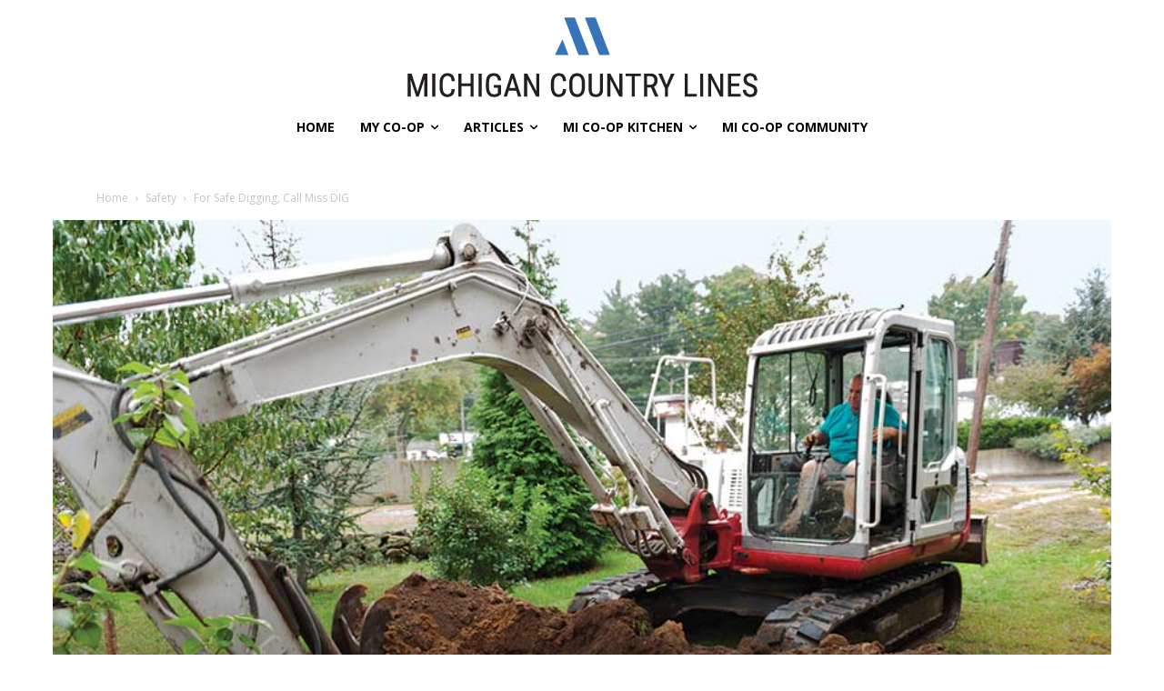

--- FILE ---
content_type: text/plain
request_url: https://www.google-analytics.com/j/collect?v=1&_v=j102&a=1096500387&t=pageview&_s=1&dl=https%3A%2F%2Fwww.countrylines.com%2Fsafety%2Ffor-safe-digging-call-miss-dig%2F&ul=en-us%40posix&dt=For%20Safe%20Digging%2C%20Call%20Miss%20DIG%20-%20Michigan%20Country%20Lines%20Magazine&sr=1280x720&vp=1280x720&_u=YGBAgAABAAAAAC~&jid=1253230803&gjid=648830376&cid=1616743394.1763799397&tid=UA-47677014-1&_gid=1888804019.1763799397&_slc=1&gtm=45He5bi1n81TV4G9XLza200&gcd=13l3l3l3l1l1&dma=0&tag_exp=103116026~103200004~104527906~104528500~104684208~104684211~115583767~115616986~115938465~115938468~116184927~116184929~116217636~116217638~116474636&z=1915466151
body_size: -451
content:
2,cG-B6JKX06KDM